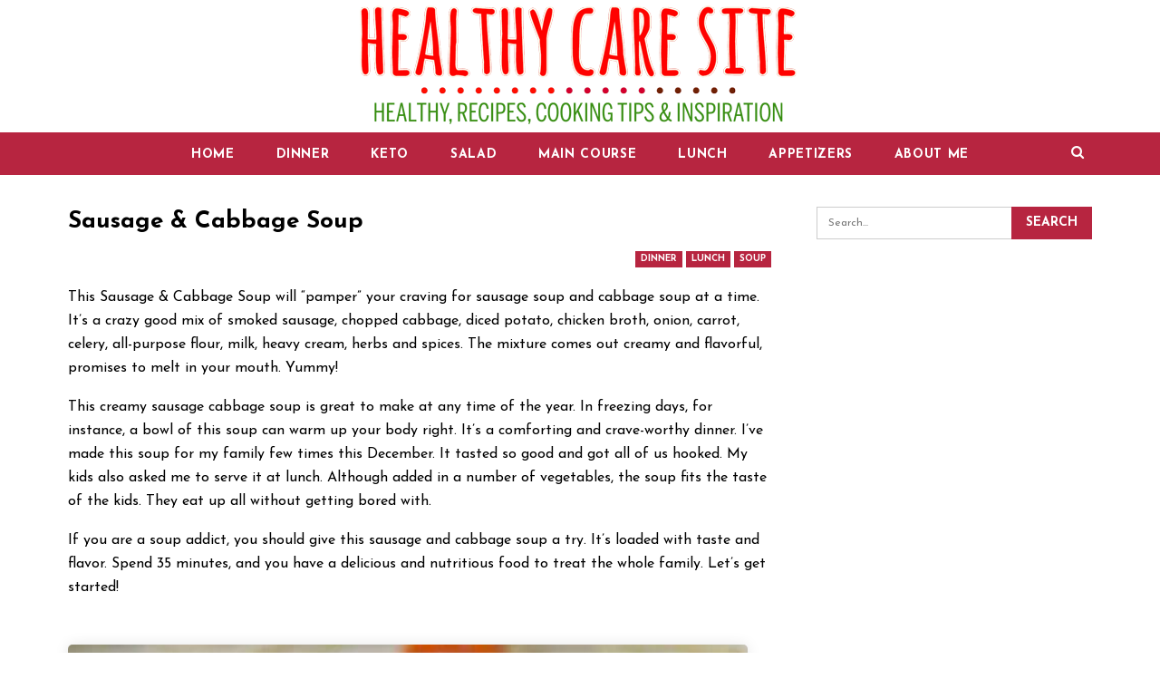

--- FILE ---
content_type: text/html; charset=UTF-8
request_url: https://healthycaresite.com/sausage-cabbage-soup/
body_size: 16632
content:
	<!DOCTYPE html>
		<!--[if IE 8]>
	<html class="ie ie8" lang="en-US" prefix="og: https://ogp.me/ns#"> <![endif]-->
	<!--[if IE 9]>
	<html class="ie ie9" lang="en-US" prefix="og: https://ogp.me/ns#"> <![endif]-->
	<!--[if gt IE 9]><!-->
<html lang="en-US" prefix="og: https://ogp.me/ns#"> <!--<![endif]-->
	<head>
				<meta charset="UTF-8">
		<meta http-equiv="X-UA-Compatible" content="IE=edge">
		<meta name="viewport" content="width=device-width, initial-scale=1.0">
		<link rel="pingback" href="https://healthycaresite.com/xmlrpc.php"/>

			<style>img:is([sizes="auto" i], [sizes^="auto," i]) { contain-intrinsic-size: 3000px 1500px }</style>
	
<!-- Search Engine Optimization by Rank Math PRO - https://rankmath.com/ -->
<title>Sausage &amp; Cabbage Soup - HealthyCareSite</title>
<meta name="description" content="This Sausage &amp; Cabbage Soup will “pamper” your craving for sausage soup and cabbage soup at a time. It’s a crazy good mix of smoked sausage, chopped"/>
<meta name="robots" content="follow, index, max-snippet:-1, max-video-preview:-1, max-image-preview:large"/>
<link rel="canonical" href="https://healthycaresite.com/sausage-cabbage-soup/" />
<meta property="og:locale" content="en_US" />
<meta property="og:type" content="article" />
<meta property="og:title" content="Sausage &amp; Cabbage Soup - HealthyCareSite" />
<meta property="og:description" content="This Sausage &amp; Cabbage Soup will “pamper” your craving for sausage soup and cabbage soup at a time. It’s a crazy good mix of smoked sausage, chopped" />
<meta property="og:url" content="https://healthycaresite.com/sausage-cabbage-soup/" />
<meta property="og:site_name" content="HealthyCareSite" />
<meta property="article:tag" content="Cabbage" />
<meta property="article:tag" content="Sausage" />
<meta property="article:tag" content="Soup" />
<meta property="article:section" content="Dinner" />
<meta property="og:updated_time" content="2020-02-03T06:56:37+00:00" />
<meta property="og:image" content="https://cdn.healthycaresite.com/wp-content/uploads/2020/01/13-Sausage-Cabbage-Soup.jpg" />
<meta property="og:image:secure_url" content="https://cdn.healthycaresite.com/wp-content/uploads/2020/01/13-Sausage-Cabbage-Soup.jpg" />
<meta property="og:image:width" content="675" />
<meta property="og:image:height" content="530" />
<meta property="og:image:alt" content="Sausage &amp; Cabbage Soup" />
<meta property="og:image:type" content="image/jpeg" />
<meta name="twitter:card" content="summary_large_image" />
<meta name="twitter:title" content="Sausage &amp; Cabbage Soup - HealthyCareSite" />
<meta name="twitter:description" content="This Sausage &amp; Cabbage Soup will “pamper” your craving for sausage soup and cabbage soup at a time. It’s a crazy good mix of smoked sausage, chopped" />
<meta name="twitter:image" content="https://cdn.healthycaresite.com/wp-content/uploads/2020/01/13-Sausage-Cabbage-Soup.jpg" />
<meta name="twitter:label1" content="Written by" />
<meta name="twitter:data1" content="Sandra Myers" />
<meta name="twitter:label2" content="Time to read" />
<meta name="twitter:data2" content="Less than a minute" />
<script type="application/ld+json" class="rank-math-schema-pro">{"@context":"https://schema.org","@graph":[{"@type":"BreadcrumbList","@id":"https://healthycaresite.com/sausage-cabbage-soup/#breadcrumb","itemListElement":[{"@type":"ListItem","position":"1","item":{"@id":"https://healthycaresite.com","name":"Home"}},{"@type":"ListItem","position":"2","item":{"@id":"https://healthycaresite.com/dinner/","name":"Dinner"}},{"@type":"ListItem","position":"3","item":{"@id":"https://healthycaresite.com/sausage-cabbage-soup/","name":"Sausage &#038; Cabbage Soup"}}]}]}</script>
<!-- /Rank Math WordPress SEO plugin -->


<!-- Better Open Graph, Schema.org & Twitter Integration -->
<meta property="og:locale" content="en_us"/>
<meta property="og:site_name" content="HealthyCareSite"/>
<meta property="og:url" content="https://healthycaresite.com/sausage-cabbage-soup/"/>
<meta property="og:title" content="Sausage &#038; Cabbage Soup"/>
<meta property="og:image" content="https://cdn.healthycaresite.com/wp-content/uploads/2020/01/13-Sausage-Cabbage-Soup.jpg"/>
<meta property="article:section" content="Soup"/>
<meta property="article:tag" content="Soup"/>
<meta property="og:description" content="This Sausage &amp; Cabbage Soup will “pamper” your craving forsausage soup and cabbage soup at a time. It’s a crazy good mix of smoked sausage,chopped cabbage, diced potato, chicken broth, onion, carrot, celery,all-purpose flour, milk, heavy cream, h"/>
<meta property="og:type" content="article"/>
<meta name="twitter:card" content="summary"/>
<meta name="twitter:url" content="https://healthycaresite.com/sausage-cabbage-soup/"/>
<meta name="twitter:title" content="Sausage &#038; Cabbage Soup"/>
<meta name="twitter:description" content="This Sausage &amp; Cabbage Soup will “pamper” your craving forsausage soup and cabbage soup at a time. It’s a crazy good mix of smoked sausage,chopped cabbage, diced potato, chicken broth, onion, carrot, celery,all-purpose flour, milk, heavy cream, h"/>
<meta name="twitter:image" content="https://cdn.healthycaresite.com/wp-content/uploads/2020/01/13-Sausage-Cabbage-Soup.jpg"/>
<!-- / Better Open Graph, Schema.org & Twitter Integration. -->
<link rel='dns-prefetch' href='//assets.pinterest.com' />
<link rel='dns-prefetch' href='//fonts.googleapis.com' />
<link rel='preconnect' href='https://cdn.healthycaresite.com' />
<link rel="alternate" type="application/rss+xml" title="HealthyCareSite &raquo; Feed" href="https://healthycaresite.com/feed/" />
<link rel="alternate" type="application/rss+xml" title="HealthyCareSite &raquo; Comments Feed" href="https://healthycaresite.com/comments/feed/" />
<script type="text/javascript">
/* <![CDATA[ */
window._wpemojiSettings = {"baseUrl":"https:\/\/s.w.org\/images\/core\/emoji\/16.0.1\/72x72\/","ext":".png","svgUrl":"https:\/\/s.w.org\/images\/core\/emoji\/16.0.1\/svg\/","svgExt":".svg","source":{"concatemoji":"https:\/\/cdn.healthycaresite.com\/wp-includes\/js\/wp-emoji-release.min.js?ver=6.8.3"}};
/*! This file is auto-generated */
!function(s,n){var o,i,e;function c(e){try{var t={supportTests:e,timestamp:(new Date).valueOf()};sessionStorage.setItem(o,JSON.stringify(t))}catch(e){}}function p(e,t,n){e.clearRect(0,0,e.canvas.width,e.canvas.height),e.fillText(t,0,0);var t=new Uint32Array(e.getImageData(0,0,e.canvas.width,e.canvas.height).data),a=(e.clearRect(0,0,e.canvas.width,e.canvas.height),e.fillText(n,0,0),new Uint32Array(e.getImageData(0,0,e.canvas.width,e.canvas.height).data));return t.every(function(e,t){return e===a[t]})}function u(e,t){e.clearRect(0,0,e.canvas.width,e.canvas.height),e.fillText(t,0,0);for(var n=e.getImageData(16,16,1,1),a=0;a<n.data.length;a++)if(0!==n.data[a])return!1;return!0}function f(e,t,n,a){switch(t){case"flag":return n(e,"\ud83c\udff3\ufe0f\u200d\u26a7\ufe0f","\ud83c\udff3\ufe0f\u200b\u26a7\ufe0f")?!1:!n(e,"\ud83c\udde8\ud83c\uddf6","\ud83c\udde8\u200b\ud83c\uddf6")&&!n(e,"\ud83c\udff4\udb40\udc67\udb40\udc62\udb40\udc65\udb40\udc6e\udb40\udc67\udb40\udc7f","\ud83c\udff4\u200b\udb40\udc67\u200b\udb40\udc62\u200b\udb40\udc65\u200b\udb40\udc6e\u200b\udb40\udc67\u200b\udb40\udc7f");case"emoji":return!a(e,"\ud83e\udedf")}return!1}function g(e,t,n,a){var r="undefined"!=typeof WorkerGlobalScope&&self instanceof WorkerGlobalScope?new OffscreenCanvas(300,150):s.createElement("canvas"),o=r.getContext("2d",{willReadFrequently:!0}),i=(o.textBaseline="top",o.font="600 32px Arial",{});return e.forEach(function(e){i[e]=t(o,e,n,a)}),i}function t(e){var t=s.createElement("script");t.src=e,t.defer=!0,s.head.appendChild(t)}"undefined"!=typeof Promise&&(o="wpEmojiSettingsSupports",i=["flag","emoji"],n.supports={everything:!0,everythingExceptFlag:!0},e=new Promise(function(e){s.addEventListener("DOMContentLoaded",e,{once:!0})}),new Promise(function(t){var n=function(){try{var e=JSON.parse(sessionStorage.getItem(o));if("object"==typeof e&&"number"==typeof e.timestamp&&(new Date).valueOf()<e.timestamp+604800&&"object"==typeof e.supportTests)return e.supportTests}catch(e){}return null}();if(!n){if("undefined"!=typeof Worker&&"undefined"!=typeof OffscreenCanvas&&"undefined"!=typeof URL&&URL.createObjectURL&&"undefined"!=typeof Blob)try{var e="postMessage("+g.toString()+"("+[JSON.stringify(i),f.toString(),p.toString(),u.toString()].join(",")+"));",a=new Blob([e],{type:"text/javascript"}),r=new Worker(URL.createObjectURL(a),{name:"wpTestEmojiSupports"});return void(r.onmessage=function(e){c(n=e.data),r.terminate(),t(n)})}catch(e){}c(n=g(i,f,p,u))}t(n)}).then(function(e){for(var t in e)n.supports[t]=e[t],n.supports.everything=n.supports.everything&&n.supports[t],"flag"!==t&&(n.supports.everythingExceptFlag=n.supports.everythingExceptFlag&&n.supports[t]);n.supports.everythingExceptFlag=n.supports.everythingExceptFlag&&!n.supports.flag,n.DOMReady=!1,n.readyCallback=function(){n.DOMReady=!0}}).then(function(){return e}).then(function(){var e;n.supports.everything||(n.readyCallback(),(e=n.source||{}).concatemoji?t(e.concatemoji):e.wpemoji&&e.twemoji&&(t(e.twemoji),t(e.wpemoji)))}))}((window,document),window._wpemojiSettings);
/* ]]> */
</script>

<style id='wp-emoji-styles-inline-css' type='text/css'>

	img.wp-smiley, img.emoji {
		display: inline !important;
		border: none !important;
		box-shadow: none !important;
		height: 1em !important;
		width: 1em !important;
		margin: 0 0.07em !important;
		vertical-align: -0.1em !important;
		background: none !important;
		padding: 0 !important;
	}
</style>
<link rel='stylesheet' id='wp-block-library-css' href='https://cdn.healthycaresite.com/wp-includes/css/dist/block-library/style.min.css?ver=6.8.3' type='text/css' media='all' />
<style id='classic-theme-styles-inline-css' type='text/css'>
/*! This file is auto-generated */
.wp-block-button__link{color:#fff;background-color:#32373c;border-radius:9999px;box-shadow:none;text-decoration:none;padding:calc(.667em + 2px) calc(1.333em + 2px);font-size:1.125em}.wp-block-file__button{background:#32373c;color:#fff;text-decoration:none}
</style>
<link rel='stylesheet' id='wpzoom-rcb-block-style-css-css' href='https://healthycaresite.com/wp-content/plugins/recipe-card-blocks-by-wpzoom/dist/blocks.style.build.css?ver=3.4.13' type='text/css' media='all' />
<link rel='stylesheet' id='wpzoom-rcb-block-icon-fonts-css-css' href='https://healthycaresite.com/wp-content/plugins/recipe-card-blocks-by-wpzoom/dist/assets/css/icon-fonts.build.css?ver=3.4.13' type='text/css' media='all' />
<style id='global-styles-inline-css' type='text/css'>
:root{--wp--preset--aspect-ratio--square: 1;--wp--preset--aspect-ratio--4-3: 4/3;--wp--preset--aspect-ratio--3-4: 3/4;--wp--preset--aspect-ratio--3-2: 3/2;--wp--preset--aspect-ratio--2-3: 2/3;--wp--preset--aspect-ratio--16-9: 16/9;--wp--preset--aspect-ratio--9-16: 9/16;--wp--preset--color--black: #000000;--wp--preset--color--cyan-bluish-gray: #abb8c3;--wp--preset--color--white: #ffffff;--wp--preset--color--pale-pink: #f78da7;--wp--preset--color--vivid-red: #cf2e2e;--wp--preset--color--luminous-vivid-orange: #ff6900;--wp--preset--color--luminous-vivid-amber: #fcb900;--wp--preset--color--light-green-cyan: #7bdcb5;--wp--preset--color--vivid-green-cyan: #00d084;--wp--preset--color--pale-cyan-blue: #8ed1fc;--wp--preset--color--vivid-cyan-blue: #0693e3;--wp--preset--color--vivid-purple: #9b51e0;--wp--preset--gradient--vivid-cyan-blue-to-vivid-purple: linear-gradient(135deg,rgba(6,147,227,1) 0%,rgb(155,81,224) 100%);--wp--preset--gradient--light-green-cyan-to-vivid-green-cyan: linear-gradient(135deg,rgb(122,220,180) 0%,rgb(0,208,130) 100%);--wp--preset--gradient--luminous-vivid-amber-to-luminous-vivid-orange: linear-gradient(135deg,rgba(252,185,0,1) 0%,rgba(255,105,0,1) 100%);--wp--preset--gradient--luminous-vivid-orange-to-vivid-red: linear-gradient(135deg,rgba(255,105,0,1) 0%,rgb(207,46,46) 100%);--wp--preset--gradient--very-light-gray-to-cyan-bluish-gray: linear-gradient(135deg,rgb(238,238,238) 0%,rgb(169,184,195) 100%);--wp--preset--gradient--cool-to-warm-spectrum: linear-gradient(135deg,rgb(74,234,220) 0%,rgb(151,120,209) 20%,rgb(207,42,186) 40%,rgb(238,44,130) 60%,rgb(251,105,98) 80%,rgb(254,248,76) 100%);--wp--preset--gradient--blush-light-purple: linear-gradient(135deg,rgb(255,206,236) 0%,rgb(152,150,240) 100%);--wp--preset--gradient--blush-bordeaux: linear-gradient(135deg,rgb(254,205,165) 0%,rgb(254,45,45) 50%,rgb(107,0,62) 100%);--wp--preset--gradient--luminous-dusk: linear-gradient(135deg,rgb(255,203,112) 0%,rgb(199,81,192) 50%,rgb(65,88,208) 100%);--wp--preset--gradient--pale-ocean: linear-gradient(135deg,rgb(255,245,203) 0%,rgb(182,227,212) 50%,rgb(51,167,181) 100%);--wp--preset--gradient--electric-grass: linear-gradient(135deg,rgb(202,248,128) 0%,rgb(113,206,126) 100%);--wp--preset--gradient--midnight: linear-gradient(135deg,rgb(2,3,129) 0%,rgb(40,116,252) 100%);--wp--preset--font-size--small: 13px;--wp--preset--font-size--medium: 20px;--wp--preset--font-size--large: 36px;--wp--preset--font-size--x-large: 42px;--wp--preset--spacing--20: 0.44rem;--wp--preset--spacing--30: 0.67rem;--wp--preset--spacing--40: 1rem;--wp--preset--spacing--50: 1.5rem;--wp--preset--spacing--60: 2.25rem;--wp--preset--spacing--70: 3.38rem;--wp--preset--spacing--80: 5.06rem;--wp--preset--shadow--natural: 6px 6px 9px rgba(0, 0, 0, 0.2);--wp--preset--shadow--deep: 12px 12px 50px rgba(0, 0, 0, 0.4);--wp--preset--shadow--sharp: 6px 6px 0px rgba(0, 0, 0, 0.2);--wp--preset--shadow--outlined: 6px 6px 0px -3px rgba(255, 255, 255, 1), 6px 6px rgba(0, 0, 0, 1);--wp--preset--shadow--crisp: 6px 6px 0px rgba(0, 0, 0, 1);}:where(.is-layout-flex){gap: 0.5em;}:where(.is-layout-grid){gap: 0.5em;}body .is-layout-flex{display: flex;}.is-layout-flex{flex-wrap: wrap;align-items: center;}.is-layout-flex > :is(*, div){margin: 0;}body .is-layout-grid{display: grid;}.is-layout-grid > :is(*, div){margin: 0;}:where(.wp-block-columns.is-layout-flex){gap: 2em;}:where(.wp-block-columns.is-layout-grid){gap: 2em;}:where(.wp-block-post-template.is-layout-flex){gap: 1.25em;}:where(.wp-block-post-template.is-layout-grid){gap: 1.25em;}.has-black-color{color: var(--wp--preset--color--black) !important;}.has-cyan-bluish-gray-color{color: var(--wp--preset--color--cyan-bluish-gray) !important;}.has-white-color{color: var(--wp--preset--color--white) !important;}.has-pale-pink-color{color: var(--wp--preset--color--pale-pink) !important;}.has-vivid-red-color{color: var(--wp--preset--color--vivid-red) !important;}.has-luminous-vivid-orange-color{color: var(--wp--preset--color--luminous-vivid-orange) !important;}.has-luminous-vivid-amber-color{color: var(--wp--preset--color--luminous-vivid-amber) !important;}.has-light-green-cyan-color{color: var(--wp--preset--color--light-green-cyan) !important;}.has-vivid-green-cyan-color{color: var(--wp--preset--color--vivid-green-cyan) !important;}.has-pale-cyan-blue-color{color: var(--wp--preset--color--pale-cyan-blue) !important;}.has-vivid-cyan-blue-color{color: var(--wp--preset--color--vivid-cyan-blue) !important;}.has-vivid-purple-color{color: var(--wp--preset--color--vivid-purple) !important;}.has-black-background-color{background-color: var(--wp--preset--color--black) !important;}.has-cyan-bluish-gray-background-color{background-color: var(--wp--preset--color--cyan-bluish-gray) !important;}.has-white-background-color{background-color: var(--wp--preset--color--white) !important;}.has-pale-pink-background-color{background-color: var(--wp--preset--color--pale-pink) !important;}.has-vivid-red-background-color{background-color: var(--wp--preset--color--vivid-red) !important;}.has-luminous-vivid-orange-background-color{background-color: var(--wp--preset--color--luminous-vivid-orange) !important;}.has-luminous-vivid-amber-background-color{background-color: var(--wp--preset--color--luminous-vivid-amber) !important;}.has-light-green-cyan-background-color{background-color: var(--wp--preset--color--light-green-cyan) !important;}.has-vivid-green-cyan-background-color{background-color: var(--wp--preset--color--vivid-green-cyan) !important;}.has-pale-cyan-blue-background-color{background-color: var(--wp--preset--color--pale-cyan-blue) !important;}.has-vivid-cyan-blue-background-color{background-color: var(--wp--preset--color--vivid-cyan-blue) !important;}.has-vivid-purple-background-color{background-color: var(--wp--preset--color--vivid-purple) !important;}.has-black-border-color{border-color: var(--wp--preset--color--black) !important;}.has-cyan-bluish-gray-border-color{border-color: var(--wp--preset--color--cyan-bluish-gray) !important;}.has-white-border-color{border-color: var(--wp--preset--color--white) !important;}.has-pale-pink-border-color{border-color: var(--wp--preset--color--pale-pink) !important;}.has-vivid-red-border-color{border-color: var(--wp--preset--color--vivid-red) !important;}.has-luminous-vivid-orange-border-color{border-color: var(--wp--preset--color--luminous-vivid-orange) !important;}.has-luminous-vivid-amber-border-color{border-color: var(--wp--preset--color--luminous-vivid-amber) !important;}.has-light-green-cyan-border-color{border-color: var(--wp--preset--color--light-green-cyan) !important;}.has-vivid-green-cyan-border-color{border-color: var(--wp--preset--color--vivid-green-cyan) !important;}.has-pale-cyan-blue-border-color{border-color: var(--wp--preset--color--pale-cyan-blue) !important;}.has-vivid-cyan-blue-border-color{border-color: var(--wp--preset--color--vivid-cyan-blue) !important;}.has-vivid-purple-border-color{border-color: var(--wp--preset--color--vivid-purple) !important;}.has-vivid-cyan-blue-to-vivid-purple-gradient-background{background: var(--wp--preset--gradient--vivid-cyan-blue-to-vivid-purple) !important;}.has-light-green-cyan-to-vivid-green-cyan-gradient-background{background: var(--wp--preset--gradient--light-green-cyan-to-vivid-green-cyan) !important;}.has-luminous-vivid-amber-to-luminous-vivid-orange-gradient-background{background: var(--wp--preset--gradient--luminous-vivid-amber-to-luminous-vivid-orange) !important;}.has-luminous-vivid-orange-to-vivid-red-gradient-background{background: var(--wp--preset--gradient--luminous-vivid-orange-to-vivid-red) !important;}.has-very-light-gray-to-cyan-bluish-gray-gradient-background{background: var(--wp--preset--gradient--very-light-gray-to-cyan-bluish-gray) !important;}.has-cool-to-warm-spectrum-gradient-background{background: var(--wp--preset--gradient--cool-to-warm-spectrum) !important;}.has-blush-light-purple-gradient-background{background: var(--wp--preset--gradient--blush-light-purple) !important;}.has-blush-bordeaux-gradient-background{background: var(--wp--preset--gradient--blush-bordeaux) !important;}.has-luminous-dusk-gradient-background{background: var(--wp--preset--gradient--luminous-dusk) !important;}.has-pale-ocean-gradient-background{background: var(--wp--preset--gradient--pale-ocean) !important;}.has-electric-grass-gradient-background{background: var(--wp--preset--gradient--electric-grass) !important;}.has-midnight-gradient-background{background: var(--wp--preset--gradient--midnight) !important;}.has-small-font-size{font-size: var(--wp--preset--font-size--small) !important;}.has-medium-font-size{font-size: var(--wp--preset--font-size--medium) !important;}.has-large-font-size{font-size: var(--wp--preset--font-size--large) !important;}.has-x-large-font-size{font-size: var(--wp--preset--font-size--x-large) !important;}
:where(.wp-block-post-template.is-layout-flex){gap: 1.25em;}:where(.wp-block-post-template.is-layout-grid){gap: 1.25em;}
:where(.wp-block-columns.is-layout-flex){gap: 2em;}:where(.wp-block-columns.is-layout-grid){gap: 2em;}
:root :where(.wp-block-pullquote){font-size: 1.5em;line-height: 1.6;}
</style>
<link rel='stylesheet' id='jpibfi-style-css' href='https://healthycaresite.com/wp-content/plugins/jquery-pin-it-button-for-images/css/client.css?ver=3.0.6' type='text/css' media='all' />
<link rel='stylesheet' id='better-framework-main-fonts-css' href='https://fonts.googleapis.com/css?family=Josefin+Sans:400,700,600%7CAmiri:400' type='text/css' media='all' />
<script type="text/javascript" src="https://cdn.healthycaresite.com/wp-includes/js/jquery/jquery.min.js?ver=3.7.1" id="jquery-core-js"></script>
<script type="text/javascript" src="https://cdn.healthycaresite.com/wp-includes/js/jquery/jquery-migrate.min.js?ver=3.4.1" id="jquery-migrate-js"></script>
<!--[if lt IE 9]>
<script type="text/javascript" src="https://cdn.healthycaresite.com/wp-content/themes/publisher/includes/libs/better-framework/assets/js/html5shiv.min.js?ver=3.10.14" id="bf-html5shiv-js"></script>
<![endif]-->
<!--[if lt IE 9]>
<script type="text/javascript" src="https://cdn.healthycaresite.com/wp-content/themes/publisher/includes/libs/better-framework/assets/js/respond.min.js?ver=3.10.14" id="bf-respond-js"></script>
<![endif]-->
<link rel="https://api.w.org/" href="https://healthycaresite.com/wp-json/" /><link rel="alternate" title="JSON" type="application/json" href="https://healthycaresite.com/wp-json/wp/v2/posts/469" /><link rel="EditURI" type="application/rsd+xml" title="RSD" href="https://healthycaresite.com/xmlrpc.php?rsd" />
<meta name="generator" content="WordPress 6.8.3" />
<link rel='shortlink' href='https://healthycaresite.com/?p=469' />
<link rel="alternate" title="oEmbed (JSON)" type="application/json+oembed" href="https://healthycaresite.com/wp-json/oembed/1.0/embed?url=https%3A%2F%2Fhealthycaresite.com%2Fsausage-cabbage-soup%2F" />
<link rel="alternate" title="oEmbed (XML)" type="text/xml+oembed" href="https://healthycaresite.com/wp-json/oembed/1.0/embed?url=https%3A%2F%2Fhealthycaresite.com%2Fsausage-cabbage-soup%2F&#038;format=xml" />
<meta name="p:domain_verify" content="4ecb1d231eaa646afc66f92e7fd57237"/>
<script async src="https://pagead2.googlesyndication.com/pagead/js/adsbygoogle.js?client=ca-pub-9775116392018100"
     crossorigin="anonymous"></script>

<!-- Global site tag (gtag.js) - Google Analytics -->
<script async src="https://www.googletagmanager.com/gtag/js?id=UA-138655475-26"></script>
<script>
  window.dataLayer = window.dataLayer || [];
  function gtag(){dataLayer.push(arguments);}
  gtag('js', new Date());

  gtag('config', 'UA-138655475-26');
</script><style type="text/css">
	a.pinit-button.custom span {
		}

	.pinit-hover {
		opacity: 0.8 !important;
		filter: alpha(opacity=80) !important;
	}
	a.pinit-button {
	border-bottom: 0 !important;
	box-shadow: none !important;
	margin-bottom: 0 !important;
}
a.pinit-button::after {
    display: none;
}</style>
					<link rel="shortcut icon" href="https://cdn.healthycaresite.com/wp-content/uploads/2020/02/healthycaresite-favi.jpg"><script type="application/ld+json">{
    "@context": "http:\/\/schema.org\/",
    "@type": "organization",
    "@id": "#organization",
    "logo": {
        "@type": "ImageObject",
        "url": "https:\/\/cdn.healthycaresite.com\/wp-content\/uploads\/2020\/01\/logo-healthycaresitecom.png"
    },
    "url": "https:\/\/healthycaresite.com\/",
    "name": "HealthyCareSite",
    "description": ""
}</script>
<script type="application/ld+json">{
    "@context": "http:\/\/schema.org\/",
    "@type": "WebSite",
    "name": "HealthyCareSite",
    "alternateName": "",
    "url": "https:\/\/healthycaresite.com\/"
}</script>
<script type="application/ld+json">{
    "@context": "http:\/\/schema.org\/",
    "@type": "Article",
    "headline": "Sausage & Cabbage Soup",
    "description": "This Sausage &amp; Cabbage Soup will \u201cpamper\u201d your craving forsausage soup and cabbage soup at a time. It\u2019s a crazy good mix of smoked sausage,chopped cabbage, diced potato, chicken broth, onion, carrot, celery,all-purpose flour, milk, heavy cream, h",
    "datePublished": "2020-01-06",
    "dateModified": "2020-02-03",
    "author": {
        "@type": "Person",
        "@id": "#person-SandraMyers",
        "name": "Sandra Myers"
    },
    "image": {
        "@type": "ImageObject",
        "url": "https:\/\/cdn.healthycaresite.com\/wp-content\/uploads\/2020\/01\/13-Sausage-Cabbage-Soup.jpg",
        "width": 675,
        "height": 530
    },
    "interactionStatistic": [
        {
            "@type": "InteractionCounter",
            "interactionType": "http:\/\/schema.org\/CommentAction",
            "userInteractionCount": "0"
        }
    ],
    "publisher": {
        "@id": "#organization"
    },
    "mainEntityOfPage": "https:\/\/healthycaresite.com\/sausage-cabbage-soup\/"
}</script>
<link rel='stylesheet' id='bf-minifed-css-1' href='https://healthycaresite.com/wp-content/bs-booster-cache/a68e6365f06cda010cac74edbd6d9213.css' type='text/css' media='all' />
<link rel='stylesheet' id='7.6.0-1764442423' href='https://healthycaresite.com/wp-content/bs-booster-cache/0f25aabb7b2a938688cbf89598d9e2fa.css' type='text/css' media='all' />

<!-- BetterFramework Head Inline CSS -->
<style>
.pagination.bs-numbered-pagination span {
    padding: 0px 0px;
    background: none;
    width: 20%;
    border: none;
}

span.span.pages {
    font-size: 12px;
    text-transform: initial;
}
.header-inner {
    padding: 0px 0px !important;
}
/* responsive monitor */ @media(min-width: 1200px){.entry-content img.aligncenter {width: 50%; border: 3px #b72540 dashed; padding: 5px 5px;}}
/* responsive landscape tablet */ @media(min-width: 1019px) and (max-width: 1199px){.entry-content img.aligncenter {width: 50%; border: 3px #b72540 dashed; padding: 5px 5px;}}
/* responsive portrait tablet */ @media(min-width: 768px) and (max-width: 1018px){.entry-content img.aligncenter {width: 50%; border: 3px #b72540 dashed; padding: 5px 5px;}}
/* responsive phone */ @media(max-width: 767px){.entry-content img.aligncenter {width: 80%; border: 3px #b72540 dashed; padding: 5px 5px;}}

</style>
<!-- /BetterFramework Head Inline CSS-->
	</head>

<body class="wp-singular post-template-default single single-post postid-469 single-format-standard wp-theme-publisher bs-theme bs-publisher bs-publisher-designer-blog active-light-box ltr close-rh page-layout-2-col-right full-width active-sticky-sidebar main-menu-sticky-smart active-ajax-search single-prim-cat-18 single-cat-18 single-cat-6 single-cat-28  bs-ll-d" dir="ltr">
	<header id="header" class="site-header header-style-1 full-width" itemscope="itemscope" itemtype="https://schema.org/WPHeader">
				<div class="header-inner">
			<div class="content-wrap">
				<div class="container">
					<div id="site-branding" class="site-branding">
	<p  id="site-title" class="logo h1 img-logo">
	<a href="https://healthycaresite.com/" itemprop="url" rel="home">
					<img id="site-logo" src="https://cdn.healthycaresite.com/wp-content/uploads/2020/01/logo-healthycaresitecom.png"
			     alt="Easy Family Recipes"  />

			<span class="site-title">Easy Family Recipes - </span>
				</a>
</p>
</div><!-- .site-branding -->
				</div>

			</div>
		</div>
		<div id="menu-main" class="menu main-menu-wrapper show-search-item menu-actions-btn-width-1" role="navigation" itemscope="itemscope" itemtype="https://schema.org/SiteNavigationElement">
	<div class="main-menu-inner">
		<div class="content-wrap">
			<div class="container">

				<nav class="main-menu-container">
					<ul id="main-navigation" class="main-menu menu bsm-pure clearfix">
						<li id="menu-item-16" class="menu-item menu-item-type-custom menu-item-object-custom menu-item-home better-anim-fade menu-item-16"><a href="https://healthycaresite.com/">Home</a></li>
<li id="menu-item-2506" class="menu-item menu-item-type-taxonomy menu-item-object-category current-post-ancestor current-menu-parent current-post-parent menu-term-18 better-anim-fade menu-item-2506"><a href="https://healthycaresite.com/dinner/">Dinner</a></li>
<li id="menu-item-2507" class="menu-item menu-item-type-taxonomy menu-item-object-category menu-term-15 better-anim-fade menu-item-2507"><a href="https://healthycaresite.com/keto/">Keto</a></li>
<li id="menu-item-2509" class="menu-item menu-item-type-taxonomy menu-item-object-category menu-term-30 better-anim-fade menu-item-2509"><a href="https://healthycaresite.com/salad/">Salad</a></li>
<li id="menu-item-2508" class="menu-item menu-item-type-taxonomy menu-item-object-category menu-term-41 better-anim-fade menu-item-2508"><a href="https://healthycaresite.com/main-course/">Main Course</a></li>
<li id="menu-item-2512" class="menu-item menu-item-type-taxonomy menu-item-object-category current-post-ancestor current-menu-parent current-post-parent menu-term-6 better-anim-fade menu-item-2512"><a href="https://healthycaresite.com/lunch/">Lunch</a></li>
<li id="menu-item-2513" class="menu-item menu-item-type-taxonomy menu-item-object-category menu-term-59 better-anim-fade menu-item-2513"><a href="https://healthycaresite.com/appetizers/">Appetizers</a></li>
<li id="menu-item-19" class="menu-item menu-item-type-post_type menu-item-object-page better-anim-fade menu-item-19"><a href="https://healthycaresite.com/about-me/">About me</a></li>
					</ul><!-- #main-navigation -->
											<div class="menu-action-buttons width-1">
															<div class="search-container close">
									<span class="search-handler"><i class="fa fa-search"></i></span>

									<div class="search-box clearfix">
										<form role="search" method="get" class="search-form clearfix" action="https://healthycaresite.com">
	<input type="search" class="search-field"
	       placeholder="Search..."
	       value="" name="s"
	       title="Search for:"
	       autocomplete="off">
	<input type="submit" class="search-submit" value="Search">
</form><!-- .search-form -->
									</div>
								</div>
														</div>
										</nav><!-- .main-menu-container -->

			</div>
		</div>
	</div>
</div><!-- .menu -->	</header><!-- .header -->
	<div class="rh-header clearfix light deferred-block-exclude">
		<div class="rh-container clearfix">

			<div class="menu-container close">
				<span class="menu-handler"><span class="lines"></span></span>
			</div><!-- .menu-container -->

			<div class="logo-container rh-img-logo">
				<a href="https://healthycaresite.com/" itemprop="url" rel="home">
											<img src="https://cdn.healthycaresite.com/wp-content/uploads/2020/01/logo-healthycaresitecom.png"
						     alt="HealthyCareSite"  />				</a>
			</div><!-- .logo-container -->
		</div><!-- .rh-container -->
	</div><!-- .rh-header -->
		<div class="main-wrap content-main-wrap">
		<div class="content-wrap">
		<main id="content" class="content-container">

		<div class="container layout-2-col layout-2-col-1 layout-right-sidebar post-template-1">
			<div class="row main-section">
										<div class="col-sm-8 content-column">
								<div class="single-container">
		<article id="post-469" class="post-469 post type-post status-publish format-standard has-post-thumbnail  category-dinner category-lunch category-soup tag-cabbage tag-sausage tag-soup single-post-content ">
						<div class="post-header post-tp-1-header">
									<h1 class="single-post-title">
						<span class="post-title" itemprop="headline">Sausage &#038; Cabbage Soup</span></h1>
										<div class="post-meta-wrap clearfix">
						<div class="term-badges "><span class="term-badge term-18"><a href="https://healthycaresite.com/dinner/">Dinner</a></span><span class="term-badge term-6"><a href="https://healthycaresite.com/lunch/">Lunch</a></span><span class="term-badge term-28"><a href="https://healthycaresite.com/soup/">Soup</a></span></div><div class="post-meta single-post-meta">
	</div>
					</div>
									<div class="single-featured">
									</div>
			</div>
						<div class="entry-content clearfix single-post-content">
				<input class="jpibfi" type="hidden">
<p>This Sausage &amp; Cabbage Soup will “pamper” your craving for
sausage soup and cabbage soup at a time. It’s a crazy good mix of smoked sausage,
chopped cabbage, diced potato, chicken broth, onion, carrot, celery,
all-purpose flour, milk, heavy cream, herbs and spices. The mixture comes out
creamy and flavorful, promises to melt in your mouth. Yummy!</p>



<p>This creamy sausage cabbage soup is great to make at any time of
the year. In freezing days, for instance, a bowl of this soup can warm up your
body right. It’s a comforting and crave-worthy dinner. I’ve made this soup for
my family few times this December. It tasted so good and got all of us hooked.
My kids also asked me to serve it at lunch. Although added in a number of
vegetables, the soup fits the taste of the kids. They eat up all without
getting bored with.</p>



<p>If you are a soup addict, you should give this sausage and cabbage
soup a try. It’s loaded with taste and flavor. Spend 35 minutes, and you have a
delicious and nutritious food to treat the whole family. Let’s get started!</p>


<div class="wp-block-wpzoom-recipe-card-block-recipe-card is-style-newdesign header-content-align-left block-alignment-left recipe-card-noimage-print" id="wpzoom-recipe-card"><div class="recipe-card-image">
				<figure>
					<img fetchpriority="high" decoding="async" width="675" height="530" src="https://cdn.healthycaresite.com/wp-content/uploads/2020/01/13-Sausage-Cabbage-Soup.jpg" class="no-print wpzoom-recipe-card-image" alt="Sausage &amp; Cabbage Soup" id="1712" srcset="https://cdn.healthycaresite.com/wp-content/uploads/2020/01/13-Sausage-Cabbage-Soup.jpg 675w, https://cdn.healthycaresite.com/wp-content/uploads/2020/01/13-Sausage-Cabbage-Soup-279x220.jpg 279w, https://cdn.healthycaresite.com/wp-content/uploads/2020/01/13-Sausage-Cabbage-Soup-500x393.jpg 500w" sizes="(max-width: 675px) 100vw, 675px" data-jpibfi-post-excerpt="" data-jpibfi-post-url="https://healthycaresite.com/sausage-cabbage-soup/" data-jpibfi-post-title="Sausage &#038; Cabbage Soup" data-jpibfi-src="https://cdn.healthycaresite.com/wp-content/uploads/2020/01/13-Sausage-Cabbage-Soup.jpg" >
					<figcaption>
						<div class="wpzoom-recipe-card-pinit">
	            <a class="btn-pinit-link no-print" target="_blank" data-pin-do="buttonPin" href="https://www.pinterest.com/pin/create/button/?url=https://healthycaresite.com/sausage-cabbage-soup/&#038;media=https://healthycaresite.com/wp-content/uploads/2020/01/13-Sausage-Cabbage-Soup.jpg&#038;description=Sausage%20&#038;%20Cabbage%20Soup" data-pin-custom="true" >
	            	<SVG class="wpzoom-rcb-icon-pinit-link" enable-background="new 0 0 30 30" height="30px" id="Pinterest" version="1.1" viewBox="0 0 30 30" width="30px" xmlns="http://www.w3.org/2000/svg">
 	            	    <Path class="wpzoom-rcb-pinit-icon" d="M16,0C7.813,0,3,6.105,3,11c0,2.964,2,6,3,6s2,0,2-1s-2-2-2-5c0-4.354,4.773-8,10-8c4.627,0,7,3.224,7,7  c0,4.968-2.735,9-6,9c-1.803,0-3.433-1.172-3-3c0.519-2.184,1-2,2-6c0.342-1.368-0.433-3-2-3c-1.843,0-4,1.446-4,4c0,1.627,1,3,1,3  s-2.245,7.863-2.576,9.263C7.766,26.049,6.938,30,7.938,30S10,28,12,23c0.295-0.738,1-3,1-3c0.599,1.142,3.14,2,5,2  c5.539,0,9-5.24,9-12C27,4.888,22.58,0,16,0z" />
 	            	</SVG>
	            	<span>Pin</span>
	            </a>
	        </div><div class="wpzoom-recipe-card-print-link">
	            <a class="btn-print-link no-print" href="#wpzoom-recipe-card" title="Print directions..." style="background-color: #FFA921; box-shadow: 0 5px 40px #FFA921;" data-servings-size="12" data-recipe-id="469">
	            	<SVG class="wpzoom-rcb-icon-print-link" viewBox="0 0 32 32" width="32" height="32" xmlns="http://www.w3.org/2000/svg">
 	            	    <g data-name="Layer 55" id="Layer_55">
 	            	        <Path class="wpzoom-rcb-print-icon" d="M28,25H25a1,1,0,0,1,0-2h3a1,1,0,0,0,1-1V10a1,1,0,0,0-1-1H4a1,1,0,0,0-1,1V22a1,1,0,0,0,1,1H7a1,1,0,0,1,0,2H4a3,3,0,0,1-3-3V10A3,3,0,0,1,4,7H28a3,3,0,0,1,3,3V22A3,3,0,0,1,28,25Z" />
 	            	        <Path class="wpzoom-rcb-print-icon" d="M25,31H7a1,1,0,0,1-1-1V20a1,1,0,0,1,1-1H25a1,1,0,0,1,1,1V30A1,1,0,0,1,25,31ZM8,29H24V21H8Z" />
 	            	        <Path class="wpzoom-rcb-print-icon" d="M25,9a1,1,0,0,1-1-1V3H8V8A1,1,0,0,1,6,8V2A1,1,0,0,1,7,1H25a1,1,0,0,1,1,1V8A1,1,0,0,1,25,9Z" />
 	            	        <rect class="wpzoom-rcb-print-icon" height="2" width="2" x="24" y="11" />
 	            	        <rect class="wpzoom-rcb-print-icon" height="2" width="4" x="18" y="11" />
 	            	    </g>
 	            	</SVG>
	                <span>Print</span>
	            </a>
	        </div>
		            </figcaption>
				</figure>
			</div>
			<div class="recipe-card-heading">
				<h2 class="recipe-card-title">Sausage &amp; Cabbage Soup</h2><span class="recipe-card-author">Recipe by Sandra Myers</span><span class="recipe-card-course">Course: <mark>Soups</mark></span><span class="recipe-card-cuisine">Cuisine: <mark>American</mark></span><span class="recipe-card-difficulty">Difficulty: <mark>Medium</mark></span></div><div class="recipe-card-details"><div class="details-items"><div class="detail-item detail-item-0"><span class="detail-item-icon oldicon oldicon-food" style="color: #FFA921;"></span><span class="detail-item-label">Servings</span><p class="detail-item-value">12</p><span class="detail-item-unit">servings</span></div><div class="detail-item detail-item-1"><span class="detail-item-icon oldicon oldicon-clock" style="color: #FFA921;"></span><span class="detail-item-label">Prep time</span><p class="detail-item-value">15</p><span class="detail-item-unit">minutes</span></div><div class="detail-item detail-item-2"><span class="detail-item-icon foodicons foodicons-cooking-food-in-a-hot-casserole" style="color: #FFA921;"></span><span class="detail-item-label">Cooking time</span><p class="detail-item-value">20</p><span class="detail-item-unit">minutes</span></div><div class="detail-item detail-item-8"><span class="detail-item-icon fa fa-clock-o" style="color: #FFA921;"></span><span class="detail-item-label">Total time</span><p class="detail-item-value">1</p><span class="detail-item-unit">hour&nbsp;</span><p class="detail-item-value">10</p><span class="detail-item-unit">minutes</span></div></div></div><p class="recipe-card-summary">This Sausage &amp; Cabbage Soup will “pamper” your craving for sausage soup and cabbage soup at a time. It’s a crazy good mix of smoked sausage, chopped cabbage, diced potato, chicken broth, onion, carrot, celery, all-purpose flour, milk, heavy cream, herbs and spices. </p><div class="recipe-card-ingredients"><h3 class="ingredients-title">Ingredients</h3><ul class="ingredients-list layout-1-column"><li id="wpzoom-rcb-ingredient-item-0" class="ingredient-item"><span class="tick-circle" style="border: 2px solid #FFA921;"></span><p class="ingredient-item-name is-strikethrough-active"><span class="wpzoom-rcb-ingredient-name">3-4 cups cabbage, chopped </span></p></li><li id="wpzoom-rcb-ingredient-item-27" class="ingredient-item"><span class="tick-circle" style="border: 2px solid #FFA921;"></span><p class="ingredient-item-name is-strikethrough-active"><span class="wpzoom-rcb-ingredient-name">1 lb smoked sausage, sliced</span></p></li><li id="wpzoom-rcb-ingredient-item-55" class="ingredient-item"><span class="tick-circle" style="border: 2px solid #FFA921;"></span><p class="ingredient-item-name is-strikethrough-active"><span class="wpzoom-rcb-ingredient-name">3/4 lb potatoes, diced (about 2-3 medium)</span></p></li><li id="wpzoom-rcb-ingredient-item-97" class="ingredient-item"><span class="tick-circle" style="border: 2px solid #FFA921;"></span><p class="ingredient-item-name is-strikethrough-active"><span class="wpzoom-rcb-ingredient-name">2 tablespoons butter</span></p></li><li id="wpzoom-rcb-ingredient-item-118" class="ingredient-item"><span class="tick-circle" style="border: 2px solid #FFA921;"></span><p class="ingredient-item-name is-strikethrough-active"><span class="wpzoom-rcb-ingredient-name">4 cups low sodium chicken broth</span></p></li><li id="wpzoom-rcb-ingredient-item-150" class="ingredient-item"><span class="tick-circle" style="border: 2px solid #FFA921;"></span><p class="ingredient-item-name is-strikethrough-active"><span class="wpzoom-rcb-ingredient-name">2/3 cup onion, chopped</span></p></li><li id="wpzoom-rcb-ingredient-item-173" class="ingredient-item"><span class="tick-circle" style="border: 2px solid #FFA921;"></span><p class="ingredient-item-name is-strikethrough-active"><span class="wpzoom-rcb-ingredient-name">2 carrots, sliced</span></p></li><li id="wpzoom-rcb-ingredient-item-191" class="ingredient-item"><span class="tick-circle" style="border: 2px solid #FFA921;"></span><p class="ingredient-item-name is-strikethrough-active"><span class="wpzoom-rcb-ingredient-name">1 stalk celery, sliced</span></p></li><li id="wpzoom-rcb-ingredient-item-214" class="ingredient-item"><span class="tick-circle" style="border: 2px solid #FFA921;"></span><p class="ingredient-item-name is-strikethrough-active"><span class="wpzoom-rcb-ingredient-name">1/3 cup butter</span></p></li><li id="wpzoom-rcb-ingredient-item-229" class="ingredient-item"><span class="tick-circle" style="border: 2px solid #FFA921;"></span><p class="ingredient-item-name is-strikethrough-active"><span class="wpzoom-rcb-ingredient-name">1/3 cup all-purpose flour</span></p></li><li id="wpzoom-rcb-ingredient-item-255" class="ingredient-item"><span class="tick-circle" style="border: 2px solid #FFA921;"></span><p class="ingredient-item-name is-strikethrough-active"><span class="wpzoom-rcb-ingredient-name">1 cup milk</span></p></li><li id="wpzoom-rcb-ingredient-item-266" class="ingredient-item"><span class="tick-circle" style="border: 2px solid #FFA921;"></span><p class="ingredient-item-name is-strikethrough-active"><span class="wpzoom-rcb-ingredient-name">1 cup heavy cream</span></p></li><li id="wpzoom-rcb-ingredient-item-284" class="ingredient-item"><span class="tick-circle" style="border: 2px solid #FFA921;"></span><p class="ingredient-item-name is-strikethrough-active"><span class="wpzoom-rcb-ingredient-name">3 tablespoons fresh parsley</span></p></li><li id="wpzoom-rcb-ingredient-item-312" class="ingredient-item"><span class="tick-circle" style="border: 2px solid #FFA921;"></span><p class="ingredient-item-name is-strikethrough-active"><span class="wpzoom-rcb-ingredient-name">1 tablespoon fresh dill</span></p></li><li id="wpzoom-rcb-ingredient-item-336" class="ingredient-item"><span class="tick-circle" style="border: 2px solid #FFA921;"></span><p class="ingredient-item-name is-strikethrough-active"><span class="wpzoom-rcb-ingredient-name">salt &amp; pepper to taste</span></p></li></ul></div><div class="recipe-card-directions"><h3 class="directions-title">Directions</h3><ul class="directions-list"><li id="wpzoom-rcb-direction-step-0" class="direction-step">Heat a tablespoon butter in large saucepan over medium-high heat. Add sausage and onion; cook until onion is tender. Add celery, carrot, potato, cabbage, broth and salt &amp; pepper to taste.</li><li id="wpzoom-rcb-direction-step-188" class="direction-step">Bring to a boil then reduce heat. Cover with a lid and simmer 10-15 minutes; until potatoes are tender.</li><li id="wpzoom-rcb-direction-step-292" class="direction-step">Melt 1/3 cup butter in a small saucepan. Stir in flour and cook over medium heat about 2 minutes. Stir in milk and cream. Continue to whisk until mixture is thick and bubbly.</li><li id="wpzoom-rcb-direction-step-467" class="direction-step">Once vegetables are tender, add cream mixture into soup. Allow to simmer 5 minutes.</li><li id="wpzoom-rcb-direction-step-551" class="direction-step">Remove from heat and stir in dill and parsley. Serve.</li></ul></div><script type="application/ld+json">{"@context":"https:\/\/schema.org","@type":"Recipe","name":"Sausage & Cabbage Soup","image":["https:\/\/cdn.healthycaresite.com\/wp-content\/uploads\/2020\/01\/13-Sausage-Cabbage-Soup.jpg"],"description":"This Sausage &amp; Cabbage Soup will “pamper” your craving for sausage soup and cabbage soup at a time. It’s a crazy good mix of smoked sausage, chopped cabbage, diced potato, chicken broth, onion, carrot, celery, all-purpose flour, milk, heavy cream, herbs and spices. ","keywords":"Cabbage, Sausage, Soup, Cabbage, Sausage, Soup","author":{"@type":"Person","name":"Sandra Myers"},"datePublished":"2020-01-06T03:53:35+00:00","prepTime":"PT15M","cookTime":"PT20M","totalTime":"PT1H10M","recipeCategory":["Soups"],"recipeCuisine":["American"],"recipeYield":["12","12 servings"],"nutrition":{"@type":"NutritionInformation"},"recipeIngredient":["3-4 cups cabbage, chopped","1 lb smoked sausage, sliced","3\/4 lb potatoes, diced (about 2-3 medium)","2 tablespoons butter","4 cups low sodium chicken broth","2\/3 cup onion, chopped","2 carrots, sliced","1 stalk celery, sliced","1\/3 cup butter","1\/3 cup all-purpose flour","1 cup milk","1 cup heavy cream","3 tablespoons fresh parsley","1 tablespoon fresh dill","salt & pepper to taste"],"recipeInstructions":[{"@type":"HowToStep","name":"Heat a tablespoon butter in large saucepan over medium-high heat. Add sausage and onion; cook until onion is tender. Add celery, carrot, potato, cabbage, broth and salt & pepper to taste.","text":"Heat a tablespoon butter in large saucepan over medium-high heat. Add sausage and onion; cook until onion is tender. Add celery, carrot, potato, cabbage, broth and salt & pepper to taste.","url":"https:\/\/healthycaresite.com\/sausage-cabbage-soup\/#wpzoom-rcb-direction-step-0","image":""},{"@type":"HowToStep","name":"Bring to a boil then reduce heat. Cover with a lid and simmer 10-15 minutes; until potatoes are tender.","text":"Bring to a boil then reduce heat. Cover with a lid and simmer 10-15 minutes; until potatoes are tender.","url":"https:\/\/healthycaresite.com\/sausage-cabbage-soup\/#wpzoom-rcb-direction-step-188","image":""},{"@type":"HowToStep","name":"Melt 1\/3 cup butter in a small saucepan. Stir in flour and cook over medium heat about 2 minutes. Stir in milk and cream. Continue to whisk until mixture is thick and bubbly.","text":"Melt 1\/3 cup butter in a small saucepan. Stir in flour and cook over medium heat about 2 minutes. Stir in milk and cream. Continue to whisk until mixture is thick and bubbly.","url":"https:\/\/healthycaresite.com\/sausage-cabbage-soup\/#wpzoom-rcb-direction-step-292","image":""},{"@type":"HowToStep","name":"Once vegetables are tender, add cream mixture into soup. Allow to simmer 5 minutes.","text":"Once vegetables are tender, add cream mixture into soup. Allow to simmer 5 minutes.","url":"https:\/\/healthycaresite.com\/sausage-cabbage-soup\/#wpzoom-rcb-direction-step-467","image":""},{"@type":"HowToStep","name":"Remove from heat and stir in dill and parsley. Serve.","text":"Remove from heat and stir in dill and parsley. Serve.","url":"https:\/\/healthycaresite.com\/sausage-cabbage-soup\/#wpzoom-rcb-direction-step-551","image":""}]}</script></div>


<figure class="wp-block-image size-large"><img decoding="async" width="600" height="1584" src="https://cdn.healthycaresite.com/wp-content/uploads/2020/01/Sausage-Cabbage-Soup-1.jpg" alt="Sausage &amp; Cabbage Soup" class="wp-image-2122" data-jpibfi-post-excerpt="" data-jpibfi-post-url="https://healthycaresite.com/sausage-cabbage-soup/" data-jpibfi-post-title="Sausage &#038; Cabbage Soup" data-jpibfi-src="https://cdn.healthycaresite.com/wp-content/uploads/2020/01/Sausage-Cabbage-Soup-1.jpg" srcset="https://cdn.healthycaresite.com/wp-content/uploads/2020/01/Sausage-Cabbage-Soup-1.jpg 600w, https://cdn.healthycaresite.com/wp-content/uploads/2020/01/Sausage-Cabbage-Soup-1-582x1536.jpg 582w, https://cdn.healthycaresite.com/wp-content/uploads/2020/01/Sausage-Cabbage-Soup-1-500x1320.jpg 500w" sizes="(max-width: 600px) 100vw, 600px" /></figure>
			</div>

					<div class="entry-terms post-tags clearfix style-3">
		<span class="terms-label"><i class="fa fa-tags"></i></span>
		<a href="https://healthycaresite.com/tag/cabbage/" rel="tag">Cabbage</a><a href="https://healthycaresite.com/tag/sausage/" rel="tag">Sausage</a><a href="https://healthycaresite.com/tag/soup/" rel="tag">Soup</a>	</div>
		</article>
			</div>
<div class="post-related">

	<div class="section-heading sh-t3 sh-s4 ">

					<span class="h-text related-posts-heading">You might also like</span>
		
	</div>

	
					<div class="bs-pagination-wrapper main-term-none next_prev ">
			<div class="listing listing-thumbnail listing-tb-2 clearfix  scolumns-3 simple-grid">
	<div  class="post-5407 type-post format-standard has-post-thumbnail   listing-item listing-item-thumbnail listing-item-tb-2 main-term-59">
<div class="item-inner clearfix">
			<div class="featured featured-type-featured-image">
			<div class="term-badges floated"><span class="term-badge term-59"><a href="https://healthycaresite.com/appetizers/">Appetizers</a></span></div>			<a  title="30 Best Radish Recipes For Spring" style="background-image: url(https://cdn.healthycaresite.com/wp-content/uploads/2020/04/30-Best-Radish-Recipes-For-Spring-1-210x136.jpg);" data-bsrjs="https://cdn.healthycaresite.com/wp-content/uploads/2020/04/30-Best-Radish-Recipes-For-Spring-1-279x220.jpg"					class="img-holder" href="https://healthycaresite.com/30-best-radish-recipes-for-spring/"></a>
					</div>
	<p class="title">	<a class="post-url" href="https://healthycaresite.com/30-best-radish-recipes-for-spring/" title="30 Best Radish Recipes For Spring">
			<span class="post-title">
				30 Best Radish Recipes For Spring			</span>
	</a>
	</p></div>
</div >
<div  class="post-5377 type-post format-standard has-post-thumbnail   listing-item listing-item-thumbnail listing-item-tb-2 main-term-18">
<div class="item-inner clearfix">
			<div class="featured featured-type-featured-image">
			<div class="term-badges floated"><span class="term-badge term-18"><a href="https://healthycaresite.com/dinner/">Dinner</a></span></div>			<a  title="30 Savory Heavy Cream Chicken Dishes" style="background-image: url(https://cdn.healthycaresite.com/wp-content/uploads/2020/03/30-Savory-Heavy-Cream-Chicken-Dishes-1-210x136.jpg);" data-bsrjs="https://cdn.healthycaresite.com/wp-content/uploads/2020/03/30-Savory-Heavy-Cream-Chicken-Dishes-1-279x220.jpg"					class="img-holder" href="https://healthycaresite.com/30-savory-heavy-cream-chicken-dishes/"></a>
					</div>
	<p class="title">	<a class="post-url" href="https://healthycaresite.com/30-savory-heavy-cream-chicken-dishes/" title="30 Savory Heavy Cream Chicken Dishes">
			<span class="post-title">
				30 Savory Heavy Cream Chicken Dishes			</span>
	</a>
	</p></div>
</div >
<div  class="post-5344 type-post format-standard has-post-thumbnail   listing-item listing-item-thumbnail listing-item-tb-2 main-term-18">
<div class="item-inner clearfix">
			<div class="featured featured-type-featured-image">
			<div class="term-badges floated"><span class="term-badge term-18"><a href="https://healthycaresite.com/dinner/">Dinner</a></span></div>			<a  title="30-Minute Dinners That Are Incredibly Good" style="background-image: url(https://cdn.healthycaresite.com/wp-content/uploads/2020/03/30-Minute-Dinners-That-Are-Incredibly-Good-2-210x136.jpg);" data-bsrjs="https://cdn.healthycaresite.com/wp-content/uploads/2020/03/30-Minute-Dinners-That-Are-Incredibly-Good-2-279x220.jpg"					class="img-holder" href="https://healthycaresite.com/30-minute-dinners-that-are-incredibly-good/"></a>
					</div>
	<p class="title">	<a class="post-url" href="https://healthycaresite.com/30-minute-dinners-that-are-incredibly-good/" title="30-Minute Dinners That Are Incredibly Good">
			<span class="post-title">
				30-Minute Dinners That Are Incredibly Good			</span>
	</a>
	</p></div>
</div >
<div  class="post-5327 type-post format-standard has-post-thumbnail   listing-item listing-item-thumbnail listing-item-tb-2 main-term-59">
<div class="item-inner clearfix">
			<div class="featured featured-type-featured-image">
			<div class="term-badges floated"><span class="term-badge term-59"><a href="https://healthycaresite.com/appetizers/">Appetizers</a></span></div>			<a  title="30 Creamy Soups To Get Family Hooked" style="background-image: url(https://cdn.healthycaresite.com/wp-content/uploads/2020/03/30-Creamy-Soups-To-Get-Family-Hooked-1-210x136.jpg);" data-bsrjs="https://cdn.healthycaresite.com/wp-content/uploads/2020/03/30-Creamy-Soups-To-Get-Family-Hooked-1-279x220.jpg"					class="img-holder" href="https://healthycaresite.com/30-creamy-soups-to-get-family-hooked/"></a>
					</div>
	<p class="title">	<a class="post-url" href="https://healthycaresite.com/30-creamy-soups-to-get-family-hooked/" title="30 Creamy Soups To Get Family Hooked">
			<span class="post-title">
				30 Creamy Soups To Get Family Hooked			</span>
	</a>
	</p></div>
</div >
<div  class="post-5319 type-post format-standard has-post-thumbnail   listing-item listing-item-thumbnail listing-item-tb-2 main-term-5">
<div class="item-inner clearfix">
			<div class="featured featured-type-featured-image">
			<div class="term-badges floated"><span class="term-badge term-5"><a href="https://healthycaresite.com/breakfast/">Breakfast</a></span></div>			<a  title="30 Stunning Ideas For Breakfast Bake" style="background-image: url(https://cdn.healthycaresite.com/wp-content/uploads/2020/03/30-Stunning-Ideas-For-Breakfast-Bake-1-210x136.jpg);" data-bsrjs="https://cdn.healthycaresite.com/wp-content/uploads/2020/03/30-Stunning-Ideas-For-Breakfast-Bake-1-279x220.jpg"					class="img-holder" href="https://healthycaresite.com/30-stunning-ideas-for-breakfast-bake/"></a>
					</div>
	<p class="title">	<a class="post-url" href="https://healthycaresite.com/30-stunning-ideas-for-breakfast-bake/" title="30 Stunning Ideas For Breakfast Bake">
			<span class="post-title">
				30 Stunning Ideas For Breakfast Bake			</span>
	</a>
	</p></div>
</div >
<div  class="post-5310 type-post format-standard has-post-thumbnail   listing-item listing-item-thumbnail listing-item-tb-2 main-term-18">
<div class="item-inner clearfix">
			<div class="featured featured-type-featured-image">
			<div class="term-badges floated"><span class="term-badge term-18"><a href="https://healthycaresite.com/dinner/">Dinner</a></span></div>			<a  title="30 Savory Lemon Chicken Dishes For Dinner" style="background-image: url(https://cdn.healthycaresite.com/wp-content/uploads/2020/03/30-Savory-Lemon-Chicken-Dishes-For-Dinner-1-210x136.jpg);" data-bsrjs="https://cdn.healthycaresite.com/wp-content/uploads/2020/03/30-Savory-Lemon-Chicken-Dishes-For-Dinner-1-279x220.jpg"					class="img-holder" href="https://healthycaresite.com/30-savory-lemon-chicken-dishes-for-dinner/"></a>
					</div>
	<p class="title">	<a class="post-url" href="https://healthycaresite.com/30-savory-lemon-chicken-dishes-for-dinner/" title="30 Savory Lemon Chicken Dishes For Dinner">
			<span class="post-title">
				30 Savory Lemon Chicken Dishes For Dinner			</span>
	</a>
	</p></div>
</div >
<div  class="post-5234 type-post format-standard has-post-thumbnail   listing-item listing-item-thumbnail listing-item-tb-2 main-term-18">
<div class="item-inner clearfix">
			<div class="featured featured-type-featured-image">
			<div class="term-badges floated"><span class="term-badge term-18"><a href="https://healthycaresite.com/dinner/">Dinner</a></span></div>			<a  title="30 Insanely Good Keto Casseroles You Should Try" style="background-image: url(https://cdn.healthycaresite.com/wp-content/uploads/2020/03/Keto-Low-Carb-Crack-Chicken-Casserole-210x136.jpg);" data-bsrjs="https://cdn.healthycaresite.com/wp-content/uploads/2020/03/Keto-Low-Carb-Crack-Chicken-Casserole.jpg"					class="img-holder" href="https://healthycaresite.com/30-insanely-good-keto-casseroles-you-should-try/"></a>
					</div>
	<p class="title">	<a class="post-url" href="https://healthycaresite.com/30-insanely-good-keto-casseroles-you-should-try/" title="30 Insanely Good Keto Casseroles You Should Try">
			<span class="post-title">
				30 Insanely Good Keto Casseroles You Should Try			</span>
	</a>
	</p></div>
</div >
<div  class="post-5167 type-post format-standard has-post-thumbnail   listing-item listing-item-thumbnail listing-item-tb-2 main-term-18">
<div class="item-inner clearfix">
			<div class="featured featured-type-featured-image">
			<div class="term-badges floated"><span class="term-badge term-18"><a href="https://healthycaresite.com/dinner/">Dinner</a></span></div>			<a  title="30 Heavy Cream Dinners To Mesmerize Your Taste Buds" style="background-image: url(https://cdn.healthycaresite.com/wp-content/uploads/2020/03/Creamy-Bacon-Chicken-210x136.jpg);" data-bsrjs="https://cdn.healthycaresite.com/wp-content/uploads/2020/03/Creamy-Bacon-Chicken.jpg"					class="img-holder" href="https://healthycaresite.com/30-heavy-cream-dinners-to-mesmerize-your-taste-buds/"></a>
					</div>
	<p class="title">	<a class="post-url" href="https://healthycaresite.com/30-heavy-cream-dinners-to-mesmerize-your-taste-buds/" title="30 Heavy Cream Dinners To Mesmerize Your Taste Buds">
			<span class="post-title">
				30 Heavy Cream Dinners To Mesmerize Your Taste Buds			</span>
	</a>
	</p></div>
</div >
<div  class="post-5134 type-post format-standard has-post-thumbnail   listing-item listing-item-thumbnail listing-item-tb-2 main-term-5">
<div class="item-inner clearfix">
			<div class="featured featured-type-featured-image">
			<div class="term-badges floated"><span class="term-badge term-5"><a href="https://healthycaresite.com/breakfast/">Breakfast</a></span></div>			<a  title="30 Best Irish Dishes To Get You Hooked" style="background-image: url(https://cdn.healthycaresite.com/wp-content/uploads/2020/03/Irish-Beef-and-Guinness-Stew-210x136.jpg);" data-bsrjs="https://cdn.healthycaresite.com/wp-content/uploads/2020/03/Irish-Beef-and-Guinness-Stew.jpg"					class="img-holder" href="https://healthycaresite.com/30-best-irish-dishes-to-get-you-hooked/"></a>
					</div>
	<p class="title">	<a class="post-url" href="https://healthycaresite.com/30-best-irish-dishes-to-get-you-hooked/" title="30 Best Irish Dishes To Get You Hooked">
			<span class="post-title">
				30 Best Irish Dishes To Get You Hooked			</span>
	</a>
	</p></div>
</div >
<div  class="post-5065 type-post format-standard has-post-thumbnail   listing-item listing-item-thumbnail listing-item-tb-2 main-term-18">
<div class="item-inner clearfix">
			<div class="featured featured-type-featured-image">
			<div class="term-badges floated"><span class="term-badge term-18"><a href="https://healthycaresite.com/dinner/">Dinner</a></span></div>			<a  title="30 Savory Cream Cheese Dinners For A Crowd" style="background-image: url(https://cdn.healthycaresite.com/wp-content/uploads/2020/03/Green-Enchiladas-Chicken-Soup-2-210x136.jpg);" data-bsrjs="https://cdn.healthycaresite.com/wp-content/uploads/2020/03/Green-Enchiladas-Chicken-Soup-2.jpg"					class="img-holder" href="https://healthycaresite.com/30-savory-cream-cheese-dinners-for-a-crowd/"></a>
					</div>
	<p class="title">	<a class="post-url" href="https://healthycaresite.com/30-savory-cream-cheese-dinners-for-a-crowd/" title="30 Savory Cream Cheese Dinners For A Crowd">
			<span class="post-title">
				30 Savory Cream Cheese Dinners For A Crowd			</span>
	</a>
	</p></div>
</div >
<div  class="post-5032 type-post format-standard has-post-thumbnail   listing-item listing-item-thumbnail listing-item-tb-2 main-term-5">
<div class="item-inner clearfix">
			<div class="featured featured-type-featured-image">
			<div class="term-badges floated"><span class="term-badge term-5"><a href="https://healthycaresite.com/breakfast/">Breakfast</a></span></div>			<a  title="30 Flavorful Breakfast Cups That Will Make Your Day" style="background-image: url(https://cdn.healthycaresite.com/wp-content/uploads/2020/03/Cheddar-Bacon-Baked-Egg-Cups-210x136.jpg);" data-bsrjs="https://cdn.healthycaresite.com/wp-content/uploads/2020/03/Cheddar-Bacon-Baked-Egg-Cups.jpg"					class="img-holder" href="https://healthycaresite.com/30-flavorful-breakfast-cups-that-will-make-your-day/"></a>
					</div>
	<p class="title">	<a class="post-url" href="https://healthycaresite.com/30-flavorful-breakfast-cups-that-will-make-your-day/" title="30 Flavorful Breakfast Cups That Will Make Your Day">
			<span class="post-title">
				30 Flavorful Breakfast Cups That Will Make Your Day			</span>
	</a>
	</p></div>
</div >
<div  class="post-4958 type-post format-standard has-post-thumbnail   listing-item listing-item-thumbnail listing-item-tb-2 main-term-1">
<div class="item-inner clearfix">
			<div class="featured featured-type-featured-image">
			<div class="term-badges floated"><span class="term-badge term-1"><a href="https://healthycaresite.com/blog/">Blog</a></span></div>			<a  title="30 Best Olive Garden Dishes You Should Try At Home" style="background-image: url(https://cdn.healthycaresite.com/wp-content/uploads/2020/03/Olive-Garden-Fettuccine-Alfredo-210x136.jpg);" data-bsrjs="https://cdn.healthycaresite.com/wp-content/uploads/2020/03/Olive-Garden-Fettuccine-Alfredo.jpg"					class="img-holder" href="https://healthycaresite.com/30-best-olive-garden-dishes-you-should-try-at-home/"></a>
					</div>
	<p class="title">	<a class="post-url" href="https://healthycaresite.com/30-best-olive-garden-dishes-you-should-try-at-home/" title="30 Best Olive Garden Dishes You Should Try At Home">
			<span class="post-title">
				30 Best Olive Garden Dishes You Should Try At Home			</span>
	</a>
	</p></div>
</div >
	</div>
	
	</div><div class="bs-pagination bs-ajax-pagination next_prev main-term-none clearfix">
			<script>var bs_ajax_paginate_988239661 = '{"query":{"paginate":"next_prev","count":12,"post_type":"post","posts_per_page":"12","post__not_in":[469],"ignore_sticky_posts":1,"tag__in":[11,23,19],"_layout":{"state":"1|1|0","page":"2-col-right"}},"type":"wp_query","view":"Publisher::fetch_related_posts","current_page":1,"ajax_url":"\/wp-admin\/admin-ajax.php","remove_duplicates":"0","paginate":"next_prev","_layout":{"state":"1|1|0","page":"2-col-right"},"_bs_pagin_token":"463c243"}';</script>				<a class="btn-bs-pagination prev disabled" rel="prev" data-id="988239661"
				   title="Previous">
					<i class="fa fa-angle-left"
					   aria-hidden="true"></i> Prev				</a>
				<a  rel="next" class="btn-bs-pagination next"
				   data-id="988239661" title="Next">
					Next <i
							class="fa fa-angle-right" aria-hidden="true"></i>
				</a>
				</div></div>
<section id="comments-template-469" class="comments-template">
	
	
	<p class="comments-closed">
		Comments are closed.	</p><!-- .comments-closed -->


	</section>
						</div><!-- .content-column -->
												<div class="col-sm-4 sidebar-column sidebar-column-primary">
							<aside id="sidebar-primary-sidebar" class="sidebar" role="complementary" aria-label="Primary Sidebar Sidebar" itemscope="itemscope" itemtype="https://schema.org/WPSideBar">
	<div id="search-2" class=" h-ni w-nt primary-sidebar-widget widget widget_search"><form role="search" method="get" class="search-form clearfix" action="https://healthycaresite.com">
	<input type="search" class="search-field"
	       placeholder="Search..."
	       value="" name="s"
	       title="Search for:"
	       autocomplete="off">
	<input type="submit" class="search-submit" value="Search">
</form><!-- .search-form -->
</div></aside>
						</div><!-- .primary-sidebar-column -->
									</div><!-- .main-section -->
		</div><!-- .container -->

	</main><!-- main -->
	</div><!-- .content-wrap -->
	<footer id="site-footer" class="site-footer full-width">
		<div class="footer-widgets dark-text">
	<div class="content-wrap">
		<div class="container">
			<div class="row">
										<div class="col-sm-12">
							<aside id="sidebar-footer-1" class="sidebar" role="complementary" aria-label="Footer - Column 1 Sidebar" itemscope="itemscope" itemtype="https://schema.org/WPSideBar">
								<div id="tag_cloud-2" class=" h-ni w-nt footer-widget footer-column-1 widget widget_tag_cloud"><div class="section-heading sh-t3 sh-s4"><span class="h-text">Tags</span></div><div class="tagcloud"><a href="https://healthycaresite.com/tag/apple/" class="tag-cloud-link tag-link-29 tag-link-position-1" style="font-size: 9.2857142857143pt;" aria-label="Apple (15 items)">Apple</a>
<a href="https://healthycaresite.com/tag/avocado/" class="tag-cloud-link tag-link-9 tag-link-position-2" style="font-size: 10.142857142857pt;" aria-label="Avocado (17 items)">Avocado</a>
<a href="https://healthycaresite.com/tag/bacon/" class="tag-cloud-link tag-link-21 tag-link-position-3" style="font-size: 13.857142857143pt;" aria-label="Bacon (32 items)">Bacon</a>
<a href="https://healthycaresite.com/tag/baked/" class="tag-cloud-link tag-link-37 tag-link-position-4" style="font-size: 11.857142857143pt;" aria-label="Baked (23 items)">Baked</a>
<a href="https://healthycaresite.com/tag/beef/" class="tag-cloud-link tag-link-39 tag-link-position-5" style="font-size: 12.571428571429pt;" aria-label="Beef (26 items)">Beef</a>
<a href="https://healthycaresite.com/tag/blueberry/" class="tag-cloud-link tag-link-101 tag-link-position-6" style="font-size: 8.5714285714286pt;" aria-label="Blueberry (13 items)">Blueberry</a>
<a href="https://healthycaresite.com/tag/bread/" class="tag-cloud-link tag-link-143 tag-link-position-7" style="font-size: 9.7142857142857pt;" aria-label="Bread (16 items)">Bread</a>
<a href="https://healthycaresite.com/tag/broccoli/" class="tag-cloud-link tag-link-40 tag-link-position-8" style="font-size: 9.2857142857143pt;" aria-label="Broccoli (15 items)">Broccoli</a>
<a href="https://healthycaresite.com/tag/cabbage/" class="tag-cloud-link tag-link-11 tag-link-position-9" style="font-size: 14.571428571429pt;" aria-label="Cabbage (36 items)">Cabbage</a>
<a href="https://healthycaresite.com/tag/cake/" class="tag-cloud-link tag-link-148 tag-link-position-10" style="font-size: 9.2857142857143pt;" aria-label="Cake (15 items)">Cake</a>
<a href="https://healthycaresite.com/tag/casserole/" class="tag-cloud-link tag-link-14 tag-link-position-11" style="font-size: 12.857142857143pt;" aria-label="Casserole (27 items)">Casserole</a>
<a href="https://healthycaresite.com/tag/cheese/" class="tag-cloud-link tag-link-46 tag-link-position-12" style="font-size: 12.857142857143pt;" aria-label="Cheese (27 items)">Cheese</a>
<a href="https://healthycaresite.com/tag/cheesecake/" class="tag-cloud-link tag-link-106 tag-link-position-13" style="font-size: 10.142857142857pt;" aria-label="Cheesecake (17 items)">Cheesecake</a>
<a href="https://healthycaresite.com/tag/chicken/" class="tag-cloud-link tag-link-17 tag-link-position-14" style="font-size: 22pt;" aria-label="Chicken (123 items)">Chicken</a>
<a href="https://healthycaresite.com/tag/chocolate/" class="tag-cloud-link tag-link-112 tag-link-position-15" style="font-size: 11.857142857143pt;" aria-label="Chocolate (23 items)">Chocolate</a>
<a href="https://healthycaresite.com/tag/cookie/" class="tag-cloud-link tag-link-156 tag-link-position-16" style="font-size: 9.2857142857143pt;" aria-label="Cookie (15 items)">Cookie</a>
<a href="https://healthycaresite.com/tag/creamy/" class="tag-cloud-link tag-link-65 tag-link-position-17" style="font-size: 12.857142857143pt;" aria-label="Creamy (27 items)">Creamy</a>
<a href="https://healthycaresite.com/tag/crock-pot/" class="tag-cloud-link tag-link-71 tag-link-position-18" style="font-size: 8pt;" aria-label="Crock Pot (12 items)">Crock Pot</a>
<a href="https://healthycaresite.com/tag/cucumber/" class="tag-cloud-link tag-link-58 tag-link-position-19" style="font-size: 13.857142857143pt;" aria-label="Cucumber (32 items)">Cucumber</a>
<a href="https://healthycaresite.com/tag/egg/" class="tag-cloud-link tag-link-83 tag-link-position-20" style="font-size: 13pt;" aria-label="Egg (28 items)">Egg</a>
<a href="https://healthycaresite.com/tag/fried/" class="tag-cloud-link tag-link-134 tag-link-position-21" style="font-size: 12.285714285714pt;" aria-label="Fried (25 items)">Fried</a>
<a href="https://healthycaresite.com/tag/garlic/" class="tag-cloud-link tag-link-31 tag-link-position-22" style="font-size: 11.285714285714pt;" aria-label="Garlic (21 items)">Garlic</a>
<a href="https://healthycaresite.com/tag/grilled/" class="tag-cloud-link tag-link-80 tag-link-position-23" style="font-size: 9.7142857142857pt;" aria-label="Grilled (16 items)">Grilled</a>
<a href="https://healthycaresite.com/tag/honey/" class="tag-cloud-link tag-link-49 tag-link-position-24" style="font-size: 10.142857142857pt;" aria-label="Honey (17 items)">Honey</a>
<a href="https://healthycaresite.com/tag/lemon/" class="tag-cloud-link tag-link-74 tag-link-position-25" style="font-size: 9.2857142857143pt;" aria-label="Lemon (15 items)">Lemon</a>
<a href="https://healthycaresite.com/tag/mushroom/" class="tag-cloud-link tag-link-10 tag-link-position-26" style="font-size: 14.857142857143pt;" aria-label="Mushroom (38 items)">Mushroom</a>
<a href="https://healthycaresite.com/tag/noodle/" class="tag-cloud-link tag-link-95 tag-link-position-27" style="font-size: 9.2857142857143pt;" aria-label="Noodle (15 items)">Noodle</a>
<a href="https://healthycaresite.com/tag/pasta/" class="tag-cloud-link tag-link-36 tag-link-position-28" style="font-size: 11pt;" aria-label="Pasta (20 items)">Pasta</a>
<a href="https://healthycaresite.com/tag/pineapple/" class="tag-cloud-link tag-link-136 tag-link-position-29" style="font-size: 9pt;" aria-label="Pineapple (14 items)">Pineapple</a>
<a href="https://healthycaresite.com/tag/pork/" class="tag-cloud-link tag-link-44 tag-link-position-30" style="font-size: 8.5714285714286pt;" aria-label="Pork (13 items)">Pork</a>
<a href="https://healthycaresite.com/tag/potato/" class="tag-cloud-link tag-link-13 tag-link-position-31" style="font-size: 15pt;" aria-label="Potato (39 items)">Potato</a>
<a href="https://healthycaresite.com/tag/rice/" class="tag-cloud-link tag-link-34 tag-link-position-32" style="font-size: 17.142857142857pt;" aria-label="Rice (55 items)">Rice</a>
<a href="https://healthycaresite.com/tag/salad/" class="tag-cloud-link tag-link-20 tag-link-position-33" style="font-size: 16.285714285714pt;" aria-label="Salad (48 items)">Salad</a>
<a href="https://healthycaresite.com/tag/salmon/" class="tag-cloud-link tag-link-62 tag-link-position-34" style="font-size: 9.2857142857143pt;" aria-label="Salmon (15 items)">Salmon</a>
<a href="https://healthycaresite.com/tag/sausage/" class="tag-cloud-link tag-link-23 tag-link-position-35" style="font-size: 13.714285714286pt;" aria-label="Sausage (31 items)">Sausage</a>
<a href="https://healthycaresite.com/tag/shrimp/" class="tag-cloud-link tag-link-51 tag-link-position-36" style="font-size: 12.571428571429pt;" aria-label="Shrimp (26 items)">Shrimp</a>
<a href="https://healthycaresite.com/tag/skillet/" class="tag-cloud-link tag-link-130 tag-link-position-37" style="font-size: 12.571428571429pt;" aria-label="Skillet (26 items)">Skillet</a>
<a href="https://healthycaresite.com/tag/soup/" class="tag-cloud-link tag-link-19 tag-link-position-38" style="font-size: 14.142857142857pt;" aria-label="Soup (34 items)">Soup</a>
<a href="https://healthycaresite.com/tag/spinach/" class="tag-cloud-link tag-link-45 tag-link-position-39" style="font-size: 10.714285714286pt;" aria-label="Spinach (19 items)">Spinach</a>
<a href="https://healthycaresite.com/tag/steak/" class="tag-cloud-link tag-link-33 tag-link-position-40" style="font-size: 8pt;" aria-label="Steak (12 items)">Steak</a>
<a href="https://healthycaresite.com/tag/stew/" class="tag-cloud-link tag-link-121 tag-link-position-41" style="font-size: 10.714285714286pt;" aria-label="Stew (19 items)">Stew</a>
<a href="https://healthycaresite.com/tag/stir-fry/" class="tag-cloud-link tag-link-12 tag-link-position-42" style="font-size: 8.5714285714286pt;" aria-label="Stir FRy (13 items)">Stir FRy</a>
<a href="https://healthycaresite.com/tag/strawberry/" class="tag-cloud-link tag-link-90 tag-link-position-43" style="font-size: 11pt;" aria-label="Strawberry (20 items)">Strawberry</a>
<a href="https://healthycaresite.com/tag/stuffed/" class="tag-cloud-link tag-link-25 tag-link-position-44" style="font-size: 15.714285714286pt;" aria-label="Stuffed (44 items)">Stuffed</a>
<a href="https://healthycaresite.com/tag/tacos/" class="tag-cloud-link tag-link-113 tag-link-position-45" style="font-size: 12.571428571429pt;" aria-label="Tacos (26 items)">Tacos</a></div>
</div>							</aside>
						</div>
									</div>
		</div>
	</div>
</div>
		<div class="copy-footer">
			<div class="content-wrap">
				<div class="container">
						<div class="row">
		<div class="col-lg-12">
			<div id="menu-footer" class="menu footer-menu-wrapper" role="navigation" itemscope="itemscope" itemtype="https://schema.org/SiteNavigationElement">
				<nav class="footer-menu-container">
					<ul id="footer-navigation" class="footer-menu menu clearfix">
						<li id="menu-item-6267" class="menu-item menu-item-type-post_type menu-item-object-page better-anim-fade menu-item-6267"><a href="https://healthycaresite.com/about-me/">About me</a></li>
<li id="menu-item-6268" class="menu-item menu-item-type-post_type menu-item-object-page better-anim-fade menu-item-6268"><a href="https://healthycaresite.com/contact/">Contact</a></li>
<li id="menu-item-6269" class="menu-item menu-item-type-post_type menu-item-object-page better-anim-fade menu-item-6269"><a href="https://healthycaresite.com/cookie-policy/">Cookie Policy</a></li>
<li id="menu-item-6270" class="menu-item menu-item-type-post_type menu-item-object-page better-anim-fade menu-item-6270"><a href="https://healthycaresite.com/dmca/">DMCA</a></li>
					</ul>
				</nav>
			</div>
		</div>
	</div>
					<div class="row footer-copy-row">
						<div class="copy-1 col-lg-6 col-md-6 col-sm-6 col-xs-12">
							© 2026 - HealthyCareSite. All Rights Reserved.						</div>
						<div class="copy-2 col-lg-6 col-md-6 col-sm-6 col-xs-12">
													</div>
					</div>
				</div>
			</div>
		</div>
	</footer><!-- .footer -->
		</div><!-- .main-wrap -->
			<span class="back-top"><i class="fa fa-arrow-up"></i></span>

<script type="speculationrules">
{"prefetch":[{"source":"document","where":{"and":[{"href_matches":"\/*"},{"not":{"href_matches":["\/wp-*.php","\/wp-admin\/*","\/wp-content\/uploads\/*","\/wp-content\/*","\/wp-content\/plugins\/*","\/wp-content\/themes\/publisher\/*","\/*\\?(.+)"]}},{"not":{"selector_matches":"a[rel~=\"nofollow\"]"}},{"not":{"selector_matches":".no-prefetch, .no-prefetch a"}}]},"eagerness":"conservative"}]}
</script>
<script type="text/javascript" id="publisher-theme-pagination-js-extra">
/* <![CDATA[ */
var bs_pagination_loc = {"loading":"<div class=\"bs-loading\"><div><\/div><div><\/div><div><\/div><div><\/div><div><\/div><div><\/div><div><\/div><div><\/div><div><\/div><\/div>"};
/* ]]> */
</script>
<script type="text/javascript" id="publisher-js-extra">
/* <![CDATA[ */
var publisher_theme_global_loc = {"page":{"boxed":"full-width"},"header":{"style":"style-1","boxed":"out-full-width"},"ajax_url":"https:\/\/healthycaresite.com\/wp-admin\/admin-ajax.php","loading":"<div class=\"bs-loading\"><div><\/div><div><\/div><div><\/div><div><\/div><div><\/div><div><\/div><div><\/div><div><\/div><div><\/div><\/div>","translations":{"tabs_all":"All","tabs_more":"More","lightbox_expand":"Expand the image","lightbox_close":"Close"},"lightbox":{"not_classes":""},"main_menu":{"more_menu":"disable"},"top_menu":{"more_menu":"disable"},"skyscraper":{"sticky_gap":30,"sticky":false,"position":""},"share":{"more":true},"refresh_googletagads":"1","notification":{"subscribe_msg":"By clicking the subscribe button you will never miss the new articles!","subscribed_msg":"You're subscribed to notifications","subscribe_btn":"Subscribe","subscribed_btn":"Unsubscribe"}};
var publisher_theme_ajax_search_loc = {"ajax_url":"https:\/\/healthycaresite.com\/wp-admin\/admin-ajax.php","previewMarkup":"<div class=\"ajax-search-results-wrapper ajax-search-no-product ajax-search-fullwidth\">\n\t<div class=\"ajax-search-results\">\n\t\t<div class=\"ajax-ajax-posts-list\">\n\t\t\t<div class=\"clean-title heading-typo\">\n\t\t\t\t<span>Posts<\/span>\n\t\t\t<\/div>\n\t\t\t<div class=\"posts-lists\" data-section-name=\"posts\"><\/div>\n\t\t<\/div>\n\t\t<div class=\"ajax-taxonomy-list\">\n\t\t\t<div class=\"ajax-categories-columns\">\n\t\t\t\t<div class=\"clean-title heading-typo\">\n\t\t\t\t\t<span>Categories<\/span>\n\t\t\t\t<\/div>\n\t\t\t\t<div class=\"posts-lists\" data-section-name=\"categories\"><\/div>\n\t\t\t<\/div>\n\t\t\t<div class=\"ajax-tags-columns\">\n\t\t\t\t<div class=\"clean-title heading-typo\">\n\t\t\t\t\t<span>Tags<\/span>\n\t\t\t\t<\/div>\n\t\t\t\t<div class=\"posts-lists\" data-section-name=\"tags\"><\/div>\n\t\t\t<\/div>\n\t\t<\/div>\n\t<\/div>\n<\/div>","full_width":"1"};
/* ]]> */
</script>
		<div class="rh-cover noscroll  no-login-icon no-top-nav" >
			<span class="rh-close"></span>
			<div class="rh-panel rh-pm">
				<div class="rh-p-h">
									</div>

				<div class="rh-p-b">
										<div class="rh-c-m clearfix"><ul id="resp-navigation" class="resp-menu menu clearfix"><li class="menu-item menu-item-type-custom menu-item-object-custom menu-item-home better-anim-fade menu-item-16"><a href="https://healthycaresite.com/">Home</a></li>
<li class="menu-item menu-item-type-taxonomy menu-item-object-category current-post-ancestor current-menu-parent current-post-parent menu-term-18 better-anim-fade menu-item-2506"><a href="https://healthycaresite.com/dinner/">Dinner</a></li>
<li class="menu-item menu-item-type-taxonomy menu-item-object-category menu-term-15 better-anim-fade menu-item-2507"><a href="https://healthycaresite.com/keto/">Keto</a></li>
<li class="menu-item menu-item-type-taxonomy menu-item-object-category menu-term-30 better-anim-fade menu-item-2509"><a href="https://healthycaresite.com/salad/">Salad</a></li>
<li class="menu-item menu-item-type-taxonomy menu-item-object-category menu-term-41 better-anim-fade menu-item-2508"><a href="https://healthycaresite.com/main-course/">Main Course</a></li>
<li class="menu-item menu-item-type-taxonomy menu-item-object-category current-post-ancestor current-menu-parent current-post-parent menu-term-6 better-anim-fade menu-item-2512"><a href="https://healthycaresite.com/lunch/">Lunch</a></li>
<li class="menu-item menu-item-type-taxonomy menu-item-object-category menu-term-59 better-anim-fade menu-item-2513"><a href="https://healthycaresite.com/appetizers/">Appetizers</a></li>
<li class="menu-item menu-item-type-post_type menu-item-object-page better-anim-fade menu-item-19"><a href="https://healthycaresite.com/about-me/">About me</a></li>
</ul></div>

											<form role="search" method="get" class="search-form" action="https://healthycaresite.com">
							<input type="search" class="search-field"
							       placeholder="Search..."
							       value="" name="s"
							       title="Search for:"
							       autocomplete="off">
							<input type="submit" class="search-submit" value="">
						</form>
										</div>
			</div>
					</div>
		<script type="text/javascript" id="wpzoom-rcb-block-script-js-extra">
/* <![CDATA[ */
var wpzoomRecipeCard = {"restURL":"https:\/\/healthycaresite.com\/wp-json\/","siteURL":"https:\/\/healthycaresite.com","pluginURL":"https:\/\/healthycaresite.com\/wp-content\/plugins\/recipe-card-blocks-by-wpzoom\/","storeURL":"https:\/\/recipecard.io\/","homeURL":"https:\/\/healthycaresite.com\/","permalinks":"\/%postname%\/","ajax_url":"https:\/\/healthycaresite.com\/wp-admin\/admin-ajax.php","nonce":"8a33841792","api_nonce":"9dc61520f9"};
/* ]]> */
</script>
<script type="text/javascript" src="https://healthycaresite.com/wp-content/plugins/recipe-card-blocks-by-wpzoom/dist/assets/js/script.js?ver=3.4.13" id="wpzoom-rcb-block-script-js"></script>
<script type="text/javascript" src="https://assets.pinterest.com/js/pinit.js?ver=6.8.3" id="wpzoom-rcb-block-pinit-js"></script>
<script type="text/javascript" id="jpibfi-script-js-extra">
/* <![CDATA[ */
var jpibfi_options = {"hover":{"siteTitle":"HealthyCareSite","image_selector":".jpibfi_container img","disabled_classes":"wp-smiley;nopin","enabled_classes":"","min_image_height":0,"min_image_height_small":0,"min_image_width":0,"min_image_width_small":0,"show_on":"[front],[home],[single],[page],[archive],[search],[category]","disable_on":"","show_button":"hover","button_margin_bottom":20,"button_margin_top":20,"button_margin_left":20,"button_margin_right":20,"button_position":"middle","description_option":["img_title","img_alt","post_title"],"transparency_value":0.2,"pin_image":"default","pin_image_button":"rounded-square","pin_image_icon":"circle","pin_image_size":"normal","custom_image_url":"","scale_pin_image":false,"pin_linked_url":true,"pinImageHeight":54,"pinImageWidth":54,"scroll_selector":"","support_srcset":false}};
/* ]]> */
</script>
<script type="text/javascript" src="https://healthycaresite.com/wp-content/plugins/jquery-pin-it-button-for-images/js/jpibfi.client.js?ver=3.0.6" id="jpibfi-script-js"></script>
<script type="text/javascript" async="async" src="https://healthycaresite.com/wp-content/bs-booster-cache/78525d8eba2699778ada7be0b2d9227a.js?ver=6.8.3" id="bs-booster-js"></script>

<script defer src="https://static.cloudflareinsights.com/beacon.min.js/vcd15cbe7772f49c399c6a5babf22c1241717689176015" integrity="sha512-ZpsOmlRQV6y907TI0dKBHq9Md29nnaEIPlkf84rnaERnq6zvWvPUqr2ft8M1aS28oN72PdrCzSjY4U6VaAw1EQ==" data-cf-beacon='{"version":"2024.11.0","token":"9f4fd09839d9413aac2d201fe86fb62b","r":1,"server_timing":{"name":{"cfCacheStatus":true,"cfEdge":true,"cfExtPri":true,"cfL4":true,"cfOrigin":true,"cfSpeedBrain":true},"location_startswith":null}}' crossorigin="anonymous"></script>
</body>
</html>

<!-- Page cached by LiteSpeed Cache 7.7 on 2026-01-16 08:42:46 -->

--- FILE ---
content_type: text/html; charset=utf-8
request_url: https://www.google.com/recaptcha/api2/aframe
body_size: 267
content:
<!DOCTYPE HTML><html><head><meta http-equiv="content-type" content="text/html; charset=UTF-8"></head><body><script nonce="BPj72uL1uqmd-C4lQVRocg">/** Anti-fraud and anti-abuse applications only. See google.com/recaptcha */ try{var clients={'sodar':'https://pagead2.googlesyndication.com/pagead/sodar?'};window.addEventListener("message",function(a){try{if(a.source===window.parent){var b=JSON.parse(a.data);var c=clients[b['id']];if(c){var d=document.createElement('img');d.src=c+b['params']+'&rc='+(localStorage.getItem("rc::a")?sessionStorage.getItem("rc::b"):"");window.document.body.appendChild(d);sessionStorage.setItem("rc::e",parseInt(sessionStorage.getItem("rc::e")||0)+1);localStorage.setItem("rc::h",'1768594602499');}}}catch(b){}});window.parent.postMessage("_grecaptcha_ready", "*");}catch(b){}</script></body></html>